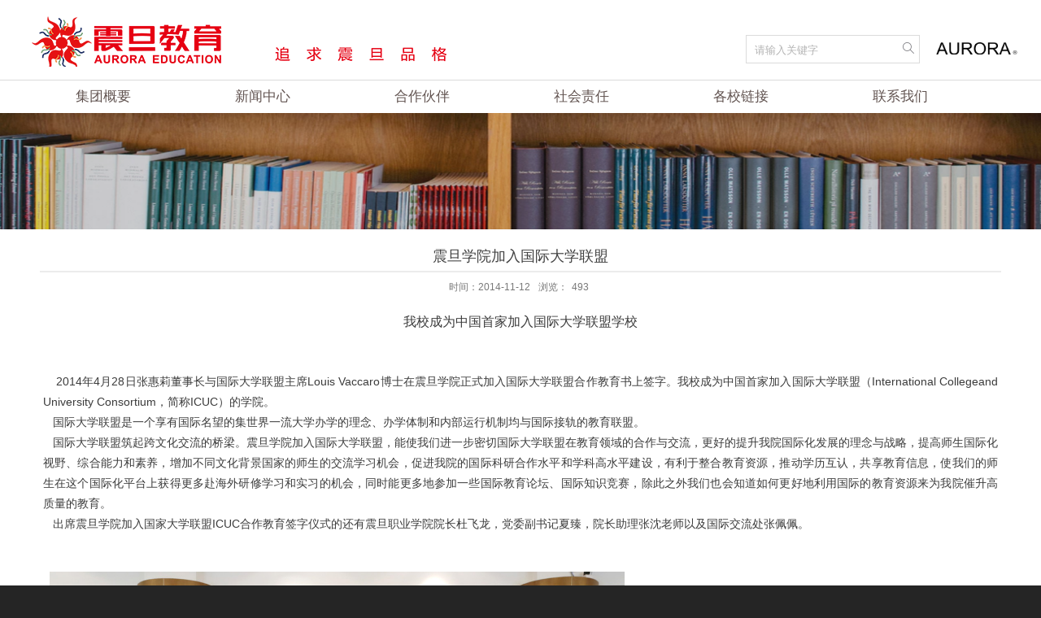

--- FILE ---
content_type: text/html
request_url: https://www.aurora-edu.cn/2014/1112/c667a7657/page.htm
body_size: 6461
content:
<!DOCTYPE html>
<html>
<head>
<meta name="viewport" content="width=device-width,user-scalable=0,initial-scale=1.0, minimum-scale=1.0, maximum-scale=1.0"/>
<meta charset="utf-8">
<meta http-equiv="X-UA-Compatible" content="IE=edge,chrome=1">
<title>震旦学院加入国际大学联盟</title>
<meta name="description" content="我校成为中国首家加入国际大学联盟学校2014年4月28日张惠莉董事长与国际大学联盟主席LouisVaccaro博士在震旦学院正式加入国际大学联盟合作教育书上签字。我校成为中国首家加入国际大学联盟（InternationalCollegeandUniversityConsortium，简称ICUC）的学院。国际大学联盟是一个享有国际名望的集世界一流大学办学的理念、办学体制和内部运行机制均与国际接轨的教育联盟。国际大学联盟筑起跨文化交流的桥梁。震旦学院加入国际大学联盟，能使我们进一步密切国际大学联盟在教育领域的合作与交流，更好的提升我院国际化发展的理念与战略，提高师生国际化视野、综合能力和素养，增加不同文化背景国家的师生的交流学习机会，促进我院的国际科研合作水平和学科高水平建设，有利于整合教育资源，推动学历互认，共享教育信息，使我们的师生在这个国际化平台上获得更多赴海外研修学习和实习的机会，同时能更多地参加一些国际教育论坛、国际知识竞赛，除此之外我们也会知道如何更好地利用国际的教育资源来为我院催升高质量的教育。出席震旦学院加入国家大学联盟ICUC合作教育签字仪式的还有震旦职业学院院长杜飞龙" />

<link type="text/css" href="/_css/_system/system.css" rel="stylesheet"/>
<link type="text/css" href="/_upload/site/1/style/1/1.css" rel="stylesheet"/>
<link type="text/css" href="/_upload/site/00/05/5/style/14/14.css" rel="stylesheet"/>
       <LINK href="/_css/tpl2/system.css" type="text/css" rel="stylesheet"> 
<link type="text/css" href="/_js/_portletPlugs/sudyNavi/css/sudyNav.css" rel="stylesheet" />
<link type="text/css" href="/_js/_portletPlugs/datepicker/css/datepicker.css" rel="stylesheet" />
<link type="text/css" href="/_js/_portletPlugs/simpleNews/css/simplenews.css" rel="stylesheet" />
       <LINK href="/_css/tpl2/default/default.css" type="text/css" rel="stylesheet"> 

<script language="javascript" src="/_js/jquery.min.js" sudy-wp-context="" sudy-wp-siteId="5"></script>
<script language="javascript" src="/_js/jquery.sudy.wp.visitcount.js"></script>
<script type="text/javascript" src="/_js/_portletPlugs/sudyNavi/jquery.sudyNav.js"></script>
<script type="text/javascript" src="/_js/_portletPlugs/datepicker/js/jquery.datepicker.js"></script>
<script type="text/javascript" src="/_js/_portletPlugs/datepicker/js/datepicker_lang_HK.js"></script>
<link href="/_upload/tpl/00/34/52/template52/css/base.css" rel="stylesheet">
<link href="/_upload/tpl/00/34/52/template52/css/media.css" rel="stylesheet">
<script type="text/javascript" src="/_upload/tpl/00/34/52/template52/extends/extends.js"></script>
<!--[if lt IE 9]>
	<script src="/_upload/tpl/00/34/52/template52/extends/libs/html5.js"></script>
	<link href="/_upload/tpl/00/34/52/template52/css/ie.css" rel="stylesheet">
<![endif]-->

<!--[if lt IE 7]>
	<script src="/_upload/tpl/00/34/52/template52/extends/libs/pngfix.js"></script>
	<script type="text/javascript">
		DD_belatedPNG.fix('.site-logo,.search-submit')
	</script>
<![endif]-->
</head>
<body class="wp-info-page">
<!--头部开始-->
    <header class="wp-wrapper wp-header">
    	<div class="wp-inner clearfix">
    		<!--logo开始-->
    		<div class="wp-panel logo-panel panel-1" frag="面板1">
    			<a class="navi-aside-toggle"></a>
	    		<div class="wp-window logo-window window-1" frag="窗口1" portletmode="simpleSiteAttri">
	    			<a class="site-url" href="/main.htm"><img class="site-logo" src="/_upload/site/00/05/5/logo.png"></a>
	    		</div>
    		</div>
    		<!--//logo结束-->
			
			<!--语言切换开始-->
			<div class="wp-panel lang-panel panel-2" frag="面板2">
				<div class="wp-window lang-window window-2" frag="窗口2">
					
				</div>
			</div>
			<!--//语言切换结束-->
<div class="wp-panel zd_logo">
                    <img src="/_upload/tpl/00/34/52/template52/images/zd_logo.png">
                 </div>
			<!--搜索开始-->
			<div class="wp-panel search-panel panel-3" frag="面板3">
				<div class="wp-window search-window window-3" frag="窗口3" portletmode="search">
					<form method="POST" action="/_web/_search/api/search/new.rst?locale=zh_CN&request_locale=zh_CN&_p=YXM9NSZ0PTUyJmQ9MTgxJnA9MyZmPTI2JmE9MCZtPVNOJnxibm5Db2x1bW5WaXJ0dWFsTmFtZT0yNiY_" target="_blank" onsubmit="if ($('#keyword').val() === '请输入关键字') { $('#keyword').val(''); }">
    <div class="wp_search">
        <table>
            <tr>
                <td height="25px">
                    <input id="keyword" name="keyword" style="width: 150px" class="keyword" type="text" value="请输入关键字" onfocus="if (this.value === '请输入关键字') { this.value = ''; }"
                           onblur="if (this.value === '') { this.value = '请输入关键字'; }" />
                </td>
                <td>
                    <input name="btnsearch" class="search" type="submit" value=""/>
                </td>
            </tr>
        </table>
    </div>
</form>
				</div>
			</div>
			<!--//搜索结束-->

			<!--副导航开始-->

			<div class="wp-panel top-nav-panel panel-4" frag="面板4">
				<div class="wp-window top-nav-window window-4" frag="窗口4">
					
			            
			            <ul class="wp-menu clearfix" data-nav-aside='{"title":"角色","index":1}'>
			              
			                <li class="menu-item i1"><a class="menu-link" href="#" target="_self">English</a></li>
			              
			            </ul>
			            
		          	
				</div>
			</div>
			<!--//副导航结束-->

    	</div>
    </header>
<!--//头部结束-->

<!--导航开始-->
    <nav class="wp-wrapper wp-navi">
    	<div class="wp-inner">
    		<div class="wp-panel main-nav-panel panel-5" frag="面板5">
    			<div class="wp-window main-nav-window window-5" frag="窗口5">
    				
    				<div class="navi-slide-head">
		    			<h3 class="navi-slide-title">导航</h3>
		    			<a class="navi-slide-arrow"></a>
		    		</div>
    				
		            <ul class="wp-menu clearfix" data-nav-aside='{"title":"导航","index":0}'>
		            	
		              	<li class="menu-item i1"><a class="menu-link" href="/511/list.htm" target="_self">集团概要</a>
		              		
		              		<i class="menu-switch-arrow"></i>
		                  	<ul class="sub-menu clearfix">
		                  		
		                        <li class="sub-item i1-1"><a class="sub-link" href="/539/list.htm" target="_self">集团简介</a>
		                        	
		                        </li>
		                        
		                        <li class="sub-item i1-2"><a class="sub-link" href="/542/list.htm" target="_self">发展历程</a>
		                        	
		                        </li>
		                        
		                        <li class="sub-item i1-3"><a class="sub-link" href="/541/list.htm" target="_self">组织架构</a>
		                        	
		                        </li>
		                        
		                        <li class="sub-item i1-4"><a class="sub-link" href="/540/list.htm" target="_self">领导团队</a>
		                        	
		                        </li>
		                        
		                        <li class="sub-item i1-5"><a class="sub-link" href="/544/list.htm" target="_self">荣誉奖项</a>
		                        	
		                        </li>
		                        
		                  	</ul>
		                  	
		                </li>
		                
		              	<li class="menu-item i2"><a class="menu-link" href="/513/list.htm" target="_self">新闻中心</a>
		              		
		              		<i class="menu-switch-arrow"></i>
		                  	<ul class="sub-menu clearfix">
		                  		
		                        <li class="sub-item i2-1"><a class="sub-link" href="/664/list.htm" target="_self">新闻发布</a>
		                        	
		                        </li>
		                        
		                        <li class="sub-item i2-2"><a class="sub-link" href="/665/list.htm" target="_self">视频新闻</a>
		                        	
		                        </li>
		                        
		                  	</ul>
		                  	
		                </li>
		                
		              	<li class="menu-item i3"><a class="menu-link" href="/514/list.htm" target="_self">合作伙伴</a>
		              		
		              		<i class="menu-switch-arrow"></i>
		                  	<ul class="sub-menu clearfix">
		                  		
		                        <li class="sub-item i3-1"><a class="sub-link" href="/667/list.htm" target="_self">国际交流</a>
		                        	
		                        </li>
		                        
		                        <li class="sub-item i3-2"><a class="sub-link" href="/668/list.htm" target="_self">国内合作</a>
		                        	
		                        </li>
		                        
		                  	</ul>
		                  	
		                </li>
		                
		              	<li class="menu-item i4"><a class="menu-link" href="/543/list.htm" target="_self">社会责任</a>
		              		
		              		<i class="menu-switch-arrow"></i>
		                  	<ul class="sub-menu clearfix">
		                  		
		                        <li class="sub-item i4-1"><a class="sub-link" href="/zdjyfzjjh/list.htm" target="_self">震旦教育发展...</a>
		                        	
		                        </li>
		                        
		                  	</ul>
		                  	
		                </li>
		                
		              	<li class="menu-item i5"><a class="menu-link" href="/yxlj/list.htm" target="_self">各校链接</a>
		              		
		              		<i class="menu-switch-arrow"></i>
		                  	<ul class="sub-menu clearfix">
		                  		
		                        <li class="sub-item i5-1"><a class="sub-link" href="http://www.aurora-college.cn/" target="_self">震旦职业学院</a>
		                        	
		                        </li>
		                        
		                        <li class="sub-item i5-2"><a class="sub-link" href="https://www.aurora-vs.cn/" target="_self">震旦职业学院...</a>
		                        	
		                        </li>
		                        
		                        <li class="sub-item i5-3"><a class="sub-link" href="http://www.aurora-tc.cn/" target="_self">震旦进修学院</a>
		                        	
		                        </li>
		                        
		                        <li class="sub-item i5-4"><a class="sub-link" href="http://www.aurora-fls.cn/" target="_self">震旦外国语中...</a>
		                        	
		                        </li>
		                        
		                        <li class="sub-item i5-5"><a class="sub-link" href="https://www.aurora-vs.cn/" target="_self">震旦中等专业...</a>
		                        	
		                        </li>
		                        
		                        <li class="sub-item i5-6"><a class="sub-link" href="https://mp.weixin.qq.com/s/NjCLbuLCab3bstX9gX5w6Q" target="_self">震旦外国语幼...</a>
		                        	
		                        </li>
		                        
		                        <li class="sub-item i5-7"><a class="sub-link" href="http://www.aurora-fflk.cn/" target="_self">奉贤震旦外国...</a>
		                        	
		                        </li>
		                        
		                        <li class="sub-item i5-8"><a class="sub-link" href="https://www.stdulwich.com/" target="_self">加拿大圣德威...</a>
		                        	
		                        </li>
		                        
		                        <li class="sub-item i5-9"><a class="sub-link" href="https://www.zdgzedu.com/" target="_self">上海开放大学...</a>
		                        	
		                        </li>
		                        
		                        <li class="sub-item i5-10"><a class="sub-link" href="http://www.jsamk.cn/" target="_self">金山区震旦枫...</a>
		                        	
		                        </li>
		                        
		                        <li class="sub-item i5-11"><a class="sub-link" href="https://www.aurora-edu.cn/zdjyfzjjh/list.htm" target="_self">震旦教育发展...</a>
		                        	
		                        </li>
		                        
		                  	</ul>
		                  	
		                </li>
		                
		              	<li class="menu-item i6"><a class="menu-link" href="/gzwm/list.htm" target="_self">联系我们</a>
		              		
		              		<i class="menu-switch-arrow"></i>
		                  	<ul class="sub-menu clearfix">
		                  		
		                        <li class="sub-item i6-1"><a class="sub-link" href="/zsxx/list.htm" target="_self">招生信息</a>
		                        	
		                        </li>
		                        
		                        <li class="sub-item i6-2"><a class="sub-link" href="/zpxx/list.htm" target="_self">招聘信息</a>
		                        	
		                        </li>
		                        
		                  	</ul>
		                  	
		                </li>
		                
		            </ul>
		            
	          		
	          	</div>
	        </div>
    	</div>
    </nav>

    <!--aside导航-->
    <div class="wp-navi-aside" id="wp-navi-aside">
    	<div class="aside-inner">
    		<div class="navi-aside-wrap"></div>
    	</div>
    	<div class="navi-aside-mask"></div>
    </div>
<!--//导航结束-->
<!--栏目图片开始-->
<div class="wp-wrapper wp-banner" frag="面板10">
  <div class="wp-inner2" id="ban" frag="窗口10" portletmode="simpleColumnAttri">
    
      <div class="banner"><img src="/_upload/tpl/00/34/52/template52/images/list1.png"></div>
      <p class="column-name">国际交流</p>
    
  </div>
</div>
<!--//栏目图片结束-->
<!--主体开始-->
    <div class="wp-wrapper wp-container">
    	<div class="wp-inner clearfix">
    		<div class="info-box" frag="面板6">
			    <div class="article" frag="窗口6" portletmode="simpleArticleAttri">
			        
			        	<h1 class="arti-title">震旦学院加入国际大学联盟</h1>
			        	<p class="arti-metas"><span class="arti-update">时间：2014-11-12</span><span class="arti-views">浏览：<span class="WP_VisitCount" url="/_visitcountdisplay?siteId=5&type=3&articleId=7657">493</span></span><a class="read-options" id="read-options" href="javascript:void(0)">设置</a></p>
			        	<div class="read-setting" id="read-setting">
			        		<p class="setting-item setting-font">
			        			<a class="larger-font" id="larger-font" href="javascript:void(0)">A+</a>
			        			<a class="smaller-font" id="smaller-font" href="javascript:void(0)">A-</a>
			        		</p>
			        		<p class="setting-item setting-model">
			        			<a class="read-model" id="read-model" href="javascript:void(0)">夜晚模式</a>
			        		</p>
			        	</div>
			        	<div class="entry">
			            	<article class="read"><div class='wp_articlecontent'><p><span style="font-family:宋体;font-size:14px"><p style="text-align:center;"><span style="font-size:16px;font-family:arial">我校成为中国首家加入国际大学联盟学校</span></p><p>&nbsp;</p><p><span style="font-size:14px;font-family:arial">&nbsp;&nbsp;&nbsp; 2014年4月28日张惠莉董事长与国际大学联盟主席Louis Vaccaro博士在震旦学院正式加入国际大学联盟合作教育书上签字。我校成为中国首家加入国际大学联盟（International Collegeand University Consortium，简称ICUC）的学院。</span><span style="font-size:14px;font-family:arial"><br style="font-family:" />&nbsp;&nbsp;&nbsp;国际大学联盟是一个享有国际名望的集世界一流大学办学的理念、办学体制和内部运行机制均与国际接轨的教育联盟。</span><span style="font-size:14px;font-family:arial"><br style="font-family:" />&nbsp;&nbsp;&nbsp;国际大学联盟筑起跨文化交流的桥梁。震旦学院加入国际大学联盟，能使我们进一步密切国际大学联盟在教育领域的合作与交流，更好的提升我院国际化发展的理念与战略，提高师生国际化视野、综合能力和素养，增加不同文化背景国家的师生的交流学习机会，促进我院的国际科研合作水平和学科高水平建设，有利于整合教育资源，推动学历互认，共享教育信息，使我们的师生在这个国际化平台上获得更多赴海外研修学习和实习的机会，同时能更多地参加一些国际教育论坛、国际知识竞赛，除此之外我们也会知道如何更好地利用国际的教育资源来为我院催升高质量的教育。</span><span style="font-size:14px;font-family:arial"><br style="font-family:" />&nbsp;&nbsp;&nbsp;出席震旦学院加入国家大学联盟ICUC合作教育签字仪式的还有震旦职业学院院长杜飞龙，党委副书记夏臻，院长助理张沈老师以及国际交流处张佩佩。</span></p><p><span style="font-size:14px;font-family:arial">&nbsp;</span><span style="font-size:14px;font-family:arial">&nbsp;&nbsp;&nbsp;</span>&nbsp;&nbsp;</p><p>&nbsp; <a href="/_upload/article/images/3b/47/980fe9304e2096f6d00600736395/e5d816cb-4a67-4061-abd4-b8222b70b307.jpg" target="_blank"><img style="height:461px;width:707px" src="/_upload/article/images/3b/47/980fe9304e2096f6d00600736395/e5d816cb-4a67-4061-abd4-b8222b70b307.jpg" width="1415" height="846" /></a></p><p style="text-align:right;">&nbsp;</p><p style="text-align:right;"><span style="font-size:14px;font-family:arial">&nbsp;(本文作者 震旦职业学院国际交流处 张佩佩)<br style="font-family:" /></span></p></span></p></div></article>
			        	</div>
			        	<div id="bdshare">
			        	<div class="bdsharebuttonbox"><a href="javascript:void(0)" onClick="return false;" data-cmd="more" target="_blank;"></a><a href="javascript:void(0)" class="bds_qzone" data-cmd="qzone" title="分享到QQ空间"></a><a href="javascript:void(0)" class="bds_tsina" data-cmd="tsina" title="分享到新浪微博"></a><a href="javascript:void(0)" class="bds_tqq" data-cmd="tqq" title="分享到腾讯微博"></a><a href="javascript:void(0)" class="bds_renren" data-cmd="renren" title="分享到人人网"></a><a href="javascript:void(0)" class="bds_weixin" data-cmd="weixin" title="分享到微信"></a></div>
<script>window._bd_share_config={"common":{"bdSnsKey":{},"bdText":"","bdMini":"2","bdMiniList":false,"bdPic":"","bdStyle":"2","bdSize":"24"},"share":{},"selectShare":{"bdContainerClass":null,"bdSelectMiniList":["qzone","tsina","tqq","renren","weixin"]}};with(document)0[(getElementsByTagName('head')[0]||body).appendChild(createElement('script')).src='http://bdimg.share.baidu.com/static/api/js/share.js?v=89860593.js?cdnversion='+~(-new Date()/36e5)];</script>
						</div>
			        
			    </div>
		    </div>
    	</div>
    </div>

    <div class="wp-wrapper wp-container" id="container7">
    	<div class="wp-inner clearfix">
    		   <div class="xwnr2">
        <div frag="面板66">
          <div frag="窗口66">
            <div id="wp_nav_w66"> 

 
<ul class="wp_nav" data-nav-config="{drop_v: 'down', drop_w: 'right', dir: 'y', opacity_main: '-1', opacity_sub: '-1', dWidth: '0'}">
      
     <li class="nav-item i1 "> 
         <a href="http://www.aurora-college.cn/" title="震旦职业学院" target="_self"><span class="item-name">震旦职业学院</span></a><i class="mark"></i> 
          
     </li> 
      
     <li class="nav-item i2 "> 
         <a href="http://www.aurora-tc.cn/" title="震旦进修学院" target="_self"><span class="item-name">震旦进修学院</span></a><i class="mark"></i> 
          
     </li> 
      
     <li class="nav-item i3 "> 
         <a href="https://www.aurora-vs.cn/" title="震旦职业学院五年一贯制" target="_self"><span class="item-name">震旦职业学院五年一贯制</span></a><i class="mark"></i> 
          
     </li> 
      
     <li class="nav-item i4 "> 
         <a href="https://www.aurora-vs.cn/" title="震旦中等专业学校" target="_self"><span class="item-name">震旦中等专业学校</span></a><i class="mark"></i> 
          
     </li> 
      
     <li class="nav-item i5 "> 
         <a href="http://www.aurora-fls.cn/" title="震旦外国语中学" target="_self"><span class="item-name">震旦外国语中学</span></a><i class="mark"></i> 
          
     </li> 
      
     <li class="nav-item i6 "> 
         <a href="https://www.zdgzedu.com/" title="上海开放大学附属高级中学震职院分校" target="_self"><span class="item-name">上海开放大学附属高级中学震职院分校</span></a><i class="mark"></i> 
          
     </li> 
      
     <li class="nav-item i7 "> 
         <a href="https://mp.weixin.qq.com/s/NjCLbuLCab3bstX9gX5w6Q" title="震旦外国语幼儿园" target="_self"><span class="item-name">震旦外国语幼儿园</span></a><i class="mark"></i> 
          
     </li> 
      
     <li class="nav-item i8 "> 
         <a href="https://www.stdulwich.com/" title="加拿大圣德威治幼儿园" target="_self"><span class="item-name">加拿大圣德威治幼儿园</span></a><i class="mark"></i> 
          
     </li> 
      
     <li class="nav-item i9 "> 
         <a href="https://www.aurora-edu.cn/zdjyfzjjh/list.htm" title="震旦教育发展基金会" target="_self"><span class="item-name">震旦教育发展基金会</span></a><i class="mark"></i> 
          
     </li> 
      
</ul> 
 
 
 </div>
          </div>
        </div>
      </div>
      <div class="xwnr3">
        <div frag="面板75">
          <div frag="窗口75">
              <div class="articlecontent " >
    
        
            
                <p style="font-size:20px;float:left;"><img data-layer="photo" src="/_upload/article/images/07/56/416d8abf4805a8f7757e2261a417/05ee309e-2f3a-4627-9eae-07d08febb700.jpg" sudyfile-attr="{'title':'1.png'}" original_name="9.震旦教育集团.jpg" original_src="/_upload/article/images/07/56/416d8abf4805a8f7757e2261a417/05ee309e-2f3a-4627-9eae-07d08febb700_d.jpg" /></p><div class="dbzt" style="margin:0px;padding:0px 0px 15px;border:0px;list-style:none;color:#ffffff;font-size:22px;font-family:微软雅黑;"><br /></div><p style="font-size:20px;float:left;"><br /></p>
            
        
    
</div>
            </div>
        </div>
      </div>
    		
      <div class="bq">
          <div class="dbzt"><div class="bqxx">版权信息</div><div class="wp-panel zd_logo">
                    <img src="/_upload/tpl/00/34/52/template52/images/zd_logo2.png">
                 </div></div>
          <p style="color:#ffffff; font-size:14px;font-family:微软雅黑;"><span class="bqzt">上海震旦教育集团 备案号:<a style="font-family:inherit;color:#BBB;font-size:14px;" target="_blank" href="http://beian.miit.gov.cn/">沪ICP备12028073号-2</a></span><br/>
            <span class="bqzt">地址:上海市黄浦区鲁班路369号 (No. 369,</span><br/>
            <span class="bqzt">Luban Road,Huangpu District,shanghai)</span> </p>
        </div>
    	</div>
    </div>
    <div class="wp-wrapper wp-container" id="container8">
    	<div class="wp-inner clearfix">
    		   
      <div class="qiehuan">
        <div class="szdw">师资队伍</div>
        <div class="sudy-tab">
          <ul class="tab-list">
            <li class="">
              <div id="ylgl">
                <div frag="面板17">
                  <div frag="窗口17">
                    
                  </div>
                </div>
              </div>
            </li>
            <li class="">
              <div id="ylgl">
                <div frag="面板18">
                  
                </div>
              </div>
            </li>
            <li class="">
              <div id="ylgl">
                <div frag="面板19">
                  
                </div>
              </div>
            </li>
          </ul>
          <div frag="面板20">
            
          </div>
        </div>
      </div>
    		
      
    	</div>
    </div>
    
    
    <div class="wp-wrapper wp-container">
    	<div class="wp-inner clearfix">
    		
    		
    	</div>
    </div>
<!--//主体结束-->

<!--底部开始-->
    <footer class="wp-wrapper wp-footer">
    	<div class="wp-inner clearfix"  >
    		<div class="foot_bottom">
            <div class="wz">
        <div class="zp">
          <div class="dbzt">人才招聘</div>
          <div frag="面板88">
            <div frag="窗口88">
              <div id="wp_nav_w88"> 

 
<ul class="wp_nav" data-nav-config="{vertical: {active: '1', col: '1' }, drop_v: 'down', drop_w: 'right', dir: 'y', opacity_main: '-1', opacity_sub: '-1', dWidth: '0'}">
      
     <li class="nav-item i1 "> 
         <a href="/527/list.htm" title="招聘计划" target="_self"><span class="item-name">招聘计划</span></a><i class="mark"></i> 
          
     </li> 
      
     <li class="nav-item i2 "> 
         <a href="/528/list.htm" title="招聘信息" target="_self"><span class="item-name">招聘信息</span></a><i class="mark"></i> 
          
     </li> 
      
     <li class="nav-item i3 "> 
         <a href="/529/list.htm" title="我要应聘" target="_self"><span class="item-name">我要应聘</span></a><i class="mark"></i> 
          
     </li> 
      
</ul> 
 
 
 </div>
            </div>
          </div>
        </div>
        <div class="yq">
          <div class="dbzt">友情链接</div>
          <div frag="面板89">
            <div frag="窗口89">
              <div id="wp_nav_w89"> 

 
<ul class="wp_nav" data-nav-config="{vertical: {active: '1', col: '1' }, drop_v: 'down', drop_w: 'right', dir: 'y', opacity_main: '-1', opacity_sub: '-1', dWidth: '0'}">
      
     <li class="nav-item i1 "> 
         <a href="/530/list.htm" title="集团院校" target="_self"><span class="item-name">集团院校</span></a><i class="mark"></i> 
          
     </li> 
      
     <li class="nav-item i2 "> 
         <a href="/531/list.htm" title="招生简章" target="_self"><span class="item-name">招生简章</span></a><i class="mark"></i> 
          
     </li> 
      
     <li class="nav-item i3 "> 
         <a href="/532/list.htm" title="校园环境" target="_self"><span class="item-name">校园环境</span></a><i class="mark"></i> 
          
     </li> 
      
</ul> 
 
 
 </div>
            </div>
          </div>
        </div>
        </div>
        <div class="lg">
        <img src="/_upload/tpl/00/34/52/template52/images/main-m_10.png">
        </div>
        <div class="bq">
         <div class="dbzt"><div class="bqxx">版权信息</div><div class="wp-panel zd_logo">
                    <img src="/_upload/tpl/00/34/52/template52/images/zd_logo2.png">
                 </div></div>
          <p style="color:#ffffff; font-size:14px;font-family:微软雅黑;"><span class="bqzt">上海震旦教育集团备案号:沪ICP备2021035183号-9</span><br/>
            <span class="bqzt">地址:上海市黄浦区鲁班路369号 (No. 369,</span><br/>
            <span class="bqzt">Luban Road,Huangpu District,shanghai)</span> </p>
        </div>
      </div>
    	</div>
    </footer>
<!--//底部结束-->

<!--读图模式开始-->
<div id="wp-view-page" class="view-image">
	<div id="view-head"><a id="back-read-page" href="javascript:;"><span>返回</span></a><a target="_blank" id="view-original-image"><span>原图</span></a></div>
	<div id="view-body">
		<ul id="view-image-items">
		</ul>
	</div>
	<div id="view-foot"><div id="view-index"><span id="view-current"></span>/<span id="view-total"></span></div><p id="view-title"></p></div>
</div>
<!--//读图模式结束-->

</body>
<script type="text/javascript" src="/_upload/tpl/00/34/52/template52/js/app.js"></script>
<script type="text/javascript">
$(function(){
	// 初始化SDAPP
	new SDAPP({
		"menu":{
			type:"aside"
		},
		"view":{
			target:".read img",
			minSize:40
		}
	});
});
</script>


</html>
 <img src="/_visitcount?siteId=5&type=3&articleId=7657" style="display:none" width="0" height="0"/>

--- FILE ---
content_type: text/html;charset=UTF-8
request_url: https://www.aurora-edu.cn/_visitcountdisplay?siteId=5&type=3&articleId=7657
body_size: 21
content:
493


--- FILE ---
content_type: text/css
request_url: https://www.aurora-edu.cn/_css/tpl2/system.css
body_size: 164
content:
/* common css */
body, ul, ol, li, h1, h2, h3, h4, h5, h6, td, th, form, fieldset, img, dl, dt, dd {margin: 0; padding: 0;}
li, ol {list-style:none;}
img {border:0} 

--- FILE ---
content_type: text/css
request_url: https://www.aurora-edu.cn/_upload/tpl/00/34/52/template52/css/base.css
body_size: 6335
content:
@charset "UTF-8";
/* Base Reset */
* {margin: 0;padding: 0;}
html {-webkit-text-size-adjust: 100%;-ms-text-size-adjust: 100%;overflow-y: scroll; -webkit-font-smoothing: antialiased; -moz-osx-font-smoothing: grayscale;}
:focus { outline:0;}
img { border:0;}
a img { vertical-align: middle;}
body {line-height: 1;}
ol, ul {list-style: none;}
blockquote, q {	quotes: none;}
blockquote:before, blockquote:after,q:before, q:after {	content: '';	content: none;}
table {	border-collapse: collapse;	border-spacing: 0;}
.clear { width:100%; height:0; line-height:0; font-size:0; overflow:hidden; clear:both; display:block; _display:inline;}
.none { display:none;}
.hidden { visibility:hidden;}
.clearfix:after{clear: both;content: ".";display: block;height: 0;visibility: hidden;}
.clearfix{display: block; *zoom:1;}

body, p {
    font: 12px/1 "Microsoft YaHei", "\u5b8b\u4f53", Tahoma, Geneva, sans-serif;
    color: #3c3c3c;
}
body {background-color: #252525;}
a{ text-decoration: none; color: #333;}
a:hover{ text-decoration: none; color: #EC3C1B; }
.wp-wrapper { width: 100%; background-color: #fff;}
.wp-wrapper .wp-inner { width:auto; max-width: 1222px; margin:0 auto;}

/**头部**/
.wp-header { background-color: #fff; padding: 10px 0px 0px 0px;}
 /**
  * [站点LOGO]
  */
.logo-panel { float: left;}
.logo-window { padding: 2% 0; margin-left:10px;}
.logo-window img { vertical-align: middle;}

.wp-head-tools { float: right;}
/**
 * [语言选择]
 */
.lang-panel { float: right; margin-right: 10px;}
.lang-window { padding: 6% 0; }
.lang-window .wp-menu .menu-item { float: left;}
.lang-window .wp-menu .menu-item a.menu-link { display: inline-block; margin:0 3px; height: 20px; line-height: 20px; font-size: 14px; color: #EBB428;}
.lang-window .wp-menu .menu-item a.menu-link:hover { text-decoration: underline; color: #FFC661;}
/**
 * [搜索]
 */
.search-panel {
    float: right;
    width: 214px;;
    margin: 33px 10px 0px 0px;
    margin-bottom: 12px;
}
.search-window {
    border: 1px solid #dbdbdb;
    background-color: #fff;
    overflow: hidden;
}
.wp-search {  position: relative;}
.wp-search form { display: block;}
.wp-search .search-input { margin-left:10px; margin-right: 40px; }
.wp-search .search-input input.search-title { width: 100%; height: 20px; line-height: 20px; border:0; outline: 0; background: none; color: #fff; font-size: 16px; padding: 7px 0;}
.wp-search .search-btn { width: 40px; height: 34px; position: absolute; right: 0; top:50%; margin-top: -17px;}
.wp-search .search-btn input.search-submit { width: 100%; height: 34px; border:0; outline: 0; background: url(img/search.png) no-repeat center; cursor: pointer;}
/**
 * [顶部副导航]
 */
.top-nav-panel {
    margin-top: 40px;
    float: right;
    margin-bottom: 12px;
    margin-right: 6px;
}
.top-nav-panel .wp-menu .menu-item { float: left; display: inline-block;}
.top-nav-panel .wp-menu .menu-item a.menu-link { display: inline-block; margin: 0 6px; height: 36px; line-height: 36px; color: #fff; font-size: 16px;}
.top-nav-panel .wp-menu .menu-item a.menu-link:hover{ text-decoration: underline; color: #d5d5d5;}

/**主导航**/
.wp-navi {
    background-color: #fff;
    border-top: 1px solid #dbdbdb;
}
.main-nav-panel {}
.menu-switch-arrow { display: none;}
.main-nav-panel .wp-menu { margin:0 auto; }
.main-nav-panel .wp-menu .menu-item { display: inline-block; float: left; position: relative; z-index: 100; }
.main-nav-panel .wp-menu .menu-item a.menu-link { display: inline-block; padding:0 64px; height: 40px; line-height: 40px; color: #625451; font-size: 17px; }
.main-nav-panel .wp-menu .menu-item a.menu-link:hover { text-decoration: none; color: #625451; background-color: #fff;}
.main-nav-panel .sub-menu {width: 100%;background-color: #fff; display: none; position: absolute; left: 0; top: 40px; z-index: 100;}
.main-nav-panel .sub-menu .sub-item { position: relative; white-space: nowrap; vertical-align: top; _zoom:1;}
.main-nav-panel .sub-menu .sub-item a { text-align: center;display: block; color: #272727; height: 26px; line-height: 26px; padding:0 10px; display: block;text-decoration: none; }
.main-nav-panel .sub-menu .sub-item a:hover {
    background: #a4b7d2;
    color: #fff;
    display: block;
}
.main-nav-panel .sub-menu .sub-menu { left: 100%; top: 0; z-index: 200; background-color: #fff; border-left: 1px solid #ddd;}
/**slide导航**/
.wp-navi .navi-slide-head { display: none; padding:0 10px; height: 40px;}
.wp-navi .navi-slide-head .navi-slide-title { display: inline-block; float: left; font-weight: normal; color: #212121; font-size: 18px; line-height: 40px;}
.wp-navi .navi-slide-head .navi-slide-arrow { display: block; width: 34px; height: 40px; float: right; background: url(img/menu-icon-arrow.png) no-repeat 50%;}

/**aside导航**/
.navi-aside-page {position: fixed;}
.navi-aside-toggle { display: block; width:34px; height: 34px; background: url(img/menu-icon-arrow-white.png) no-repeat 50%; cursor: pointer; position: absolute; left: 0; top:50%; margin-top: -17px; display: none;}
.wp-navi-aside { display: none; position: fixed; left: 0; top:0; bottom: 0; right: 0; z-index: 1000; }
.wp-navi-aside .navi-aside-mask { width: 100%; height: 100%; background: rgba(0,0,0,.1); }
.wp-navi-aside-active { display: block;}
.wp-navi-aside .aside-inner {position: fixed;top: 0;bottom: 0;left: -216px;z-index: 1002;width: 216px;max-width: 100%;background: #252525; overflow-y: auto;-webkit-overflow-scrolling: touch; }
.wp-navi-aside .aside-inner:after {content: "";display: block;position: absolute;top: 0;bottom: 0;right: 0;width: 1px;background: rgba(0,0,0,.6);box-shadow: 0 0 5px 2px rgba(0,0,0,.6);}
.wp-navi-aside .navi-aside-head { margin-top: 0;border-top: 1px solid rgba(0,0,0,.3);background: #333;box-shadow: inset 0 1px 0 rgba(255,255,255,.05);text-shadow: 0 1px 0 rgba(0,0,0,.5);}
.wp-navi-aside .navi-aside-head .navi-aside-title { padding:7px 10px; font-weight: normal; color: #777; font-size: 14px;}
.wp-navi-aside .navi-aside-wrap { color: #aaa;border-bottom: 1px solid rgba(0,0,0,.3);box-shadow: 0 1px 0 rgba(255,255,255,.05);}
.wp-navi-aside .navi-aside-wrap li { position: relative;}
.wp-navi-aside .navi-aside-wrap li .menu-switch-arrow { display:block; cursor: pointer; width:50px; height: 35px; position: absolute; right: 0; top:0px; color: #f6f6f6; font-size: 14px; background: url(img/menu-switch-arrow.png) no-repeat 30px -25px;}
.wp-navi-aside .navi-aside-wrap li .menu-open-arrow { background-position: 20px 12px;}
.wp-navi-aside .navi-aside-wrap li a { display: block; text-decoration: none; color: #c7c7c7; font-size: 14px; line-height: 20px; padding: 8px 30px 8px 15px;border-top: 1px solid rgba(0,0,0,.3);box-shadow: inset 0 1px 0 rgba(255,255,255,.05);text-shadow: 0 1px 0 rgba(0,0,0,.5);}
.wp-navi-aside .navi-aside-wrap li a:hover,.wp-navi-aside .navi-aside-wrap li a:focus { background-color: #404040; color: #fff; outline: 0;}
.wp-navi-aside .navi-aside-wrap li .sub-menu { display: none; background-color: #2e2e2e;}
.wp-navi-aside .navi-aside-wrap li .sub-menu li a { padding-left: 20px; }
.wp-navi-aside .navi-aside-wrap li .sub-menu .sub-menu { background-color: #333}
.wp-navi-aside .navi-aside-wrap li .sub-menu .sub-menu li a { padding-left: 30px;}
.wp-navi-aside .navi-aside-wrap li .sub-menu .sub-menu .sub-menu { background-color: #343434;}
.wp-navi-aside .navi-aside-wrap li .sub-menu .sub-menu .sub-menu li a { padding-left: 40px;}
.wp-navi-aside .navi-aside-wrap li .sub-menu .sub-menu .sub-menu .sub-menu { background-color: #373737;}
.wp-navi-aside .navi-aside-wrap li .sub-menu .sub-menu .sub-menu .sub-menu li a { padding-left: 50px;}
/**焦点图片**/
.wp-focus { background-color: #fff;}
.fcous-panel { width: 100%;}
.fcous-panel .focus-window { width: 100%; overflow: hidden;}

/**
 * 主体
 */
.wp-container { }

.wp-main-page .content { width:70%; float: left;}
.wp-main-page .content .cbox-left { width:48.5%; float: left;}
.wp-main-page .content .cbox-right { width: 48.5%; float: right;}
.wp-main-page .sidebar { width:28%; float: right;}
.wp-main-page .sidebar .sbox { }

.wp-post {margin-bottom: 10px;}
.wp-post .post-head { height: 33px; border-bottom: 1px solid #ddd; margin-bottom: 7px;}
.wp-post .post-head .head-bar { position: relative;}
.wp-post .post-head .post-title { display: inline-block; height: 32px; line-height: 32px; font-size: 16px; font-weight: normal;}
.wp-post .post-head .post-more { height: 20px; line-height: 20px; position: absolute; right: 0; top: 50%; margin-top: -10px;}
.wp-post .post-head .post-more a { color: #424242; text-decoration: none;}
.wp-post .post-body {}
.post-news .news-item { height: 24px; line-height: 24px; vertical-align: top; overflow: hidden; position: relative;}
.post-news .news-item .meta-title { display: block; margin-right: 76px; overflow: hidden;}
.post-news .news-item .meta-time { display: block; text-align: right; width: 80px; height: 20px; line-height: 20px; position: absolute; right: 0; top:50%; margin-top: -10px; color: #999; }

/**列表页**/
	.wp-banner { background-color: #ececec;}
	.wp-banner .wp-inner { position: relative;}
	.wp-banner .column-name { display: none; height: 24px; line-height: 24px; font-size: 20px; color: #fff;text-shadow:2px 2px 2px #000000; overflow: hidden; position: absolute; left: 6px; right: 6px; top :50%; margin-top: -12px;}
	/**列表页banner图**/
	.banner img { width: 100%; vertical-align: top; }
	
.wp-column-menu { width: 220px; background-color: #f5f5f5; position: relative; float: left; margin-right: -220px;}
.wp-column-news { float: right; width: 100%;}
.wp-column-news .column-news-box { margin-left: 240px; margin-right: 15px;}

/**栏目列表**/
.column-head { background: #363636; line-height: 24px; }   /**位置栏目背景**/
.column-head .column-anchor {padding: 10px;}
.column-head .column-anchor .column-switch { display: block; width: 30px; height: 24px; float: right; display: none; background: url(img/menu-dot.png) no-repeat center;}
.column-head .column-anchor h3.anchor-title { display: inline-block; float: left; font-size:18px; font-weight:normal; color:#7E7E7E; }		/**位置栏目字体**/

.column-list-wrap li { width: 100%; vertical-align: bottom;}
.column-list-wrap li a { display: block; width: 100%; border-bottom: 1px solid #b3b3b3; font-size: 16px; color: #383838; background:#eee url(img/li.png) no-repeat 10px 19px;}
.column-list-wrap li a:hover { color: #e5e5e5; text-decoration: none; background-color: #646464;}
.column-list-wrap li.selected a.selected { color: #fff; background-color: #636363}
.column-list-wrap li a span { display: block; padding: 10px; padding-left: 20px; line-height: 22px; }
.column-list-wrap .sub-list li a {  background-position: 18px 11px; font-size: 14px; background-color: #F1F1F1;}
.column-list-wrap .sub-list li a:hover { background-color: #D6D6D6; color: #121212; }
.column-list-wrap .sub-list li.selected a.selected { background-color: #666; color: #fff; background-position: 18px 11px;}
.column-list-wrap .sub-list li a span { padding: 4px 10px; padding-left: 28px; line-height: 18px; }
.column-list-wrap .sub-list .sub-list li a { font-size: 13px; background-position: 26px 10px; background-color: #f5f5f5;}
.column-list-wrap .sub-list .sub-list li.selected a.selected { background-position: 26px 10px;}
.column-list-wrap .sub-list .sub-list li a span { padding-left: 36px; line-height: 17px; }
.column-list-wrap .sub-list .sub-list .sub-list li a { background-position: 34px 13px;}
.column-list-wrap .sub-list .sub-list .sub-list li.selected a.selected { background-position: 34px 13px;}
.column-list-wrap .sub-list .sub-list .sub-list li a span { padding: 4px 10px; padding-left: 44px; }
.column-list-wrap .sub-list .sub-list .sub-list .sub-list li a span { padding: 4px 10px; padding-left: 52px;}

/**
 * 栏目新闻
 */
.list-head { padding: 10px 0; border-bottom: 2px solid #e5e5e5; }
.list-meta .column-title { float: left; display:inline-block; white-space:nowrap; line-height:24px; font-size: 18px; color: #333} /**当前位置**/
.list-meta .column-path { float: right; line-height: 24px; color: #454545;}
.list-meta .column-path a{ color: #454545;}
.list-meta .column-path a:hover{ color:#14427E;}
.column-news-con { padding:10px 0; }
.column-news-list .column-news-item {display: block; position: relative; border-bottom:1px dashed #b1b1b1; line-height: 1.4em; padding: 5px 0; padding-left: 10px; background: url(img/dot.png) no-repeat 2px 13px;}  /**栏目新闻列表**/
.column-news-list .column-news-item:hover { background-color: #F7F7F7; color: #000;}
.column-news-list .column-news-item .column-news-title { display: block; margin-right: 76px;}
.column-news-list .column-news-item .column-news-date { display: block; text-align: right; width: 80px; height: 20px; line-height: 20px; position: absolute; right: 0; top:5px; color: #999; }
.wp_entry {width:auto; margin:0 4px;}
.wp_entry,.wp_entry p { line-height:1.7; font-size:15px; text-align: justify; }
.wp_entry p { margin-bottom:11px;}
.column-news-list .wp_entry img {vertical-align: middle; max-width:100%; _width:expression(this.width > 800 ? "880px" : this.width); }   /**列表页文章图片大小限制**/

/**文章页**/
.info-box { margin:0 20px;}
.article {padding: 15px 0;}
.article h1.arti-title { line-height:26px; padding:5px; text-align:center; font-size:18px; font-weight: normal; color:#424242; border-bottom:2px solid #ECECEC} /**文章标题**/
.article .arti-metas { height: 16px; line-height: 16px; text-align:center; padding: 10px 0;}
.article .arti-metas span { display: inline-block; margin:0 5px; font-size:12px; color:#787878;} /**文章其他属性**/
.article .arti-metas .read-options { color: #444; text-decoration: none; float: right; display: inline-block; padding-left: 17px; background: url(img/options.png) no-repeat 0 50%; display: none;}
.article .entry { margin:0 4px; overflow:hidden;} /**文章内容**/
.article .entry,.article .entry p { line-height:1.7; font-size:15px; text-align: justify; }
.article .entry p { margin-bottom:11px;}
.article .entry .read img { vertical-align: middle; max-width:100%; _width:expression(this.width > 1100 ? "1100px" : this.width); background: url(img/loading.gif) no-repeat center; }   /**文章阅读部分图片大小限制**/

/**阅读设置**/
.night-model .wp-container{ background-color: #313131; color: #6f6f6f;}
.night-model .article .entry,.night-model .article .entry p { color: #6f6f6f;}
.night-model .read a { color: #6d6d6d;}
.night-model .read a:hover { color: #f5f5f5;}
.night-model  .article h1.arti-title { color: #e7e8e9}
.read-setting { margin-bottom: 10px; display: none; background-color: #fdfdfd; height: 38px; border-bottom: 1px solid #F1F1F1;}
.night-model .read-setting { background-color: #1d1d1d; border-color: #313131;}
.read-setting .setting-item { display: inline-block; width:49%; height: 38px; float: left;}
.read-setting .setting-item a { display: inline-block; color: #565656; font-size: 20px; float: left; width: 49%; height: 20px; line-height: 20px; text-align: center; margin-top: 9px; color:#565656;}
.read-setting .setting-item a:hover { color: #999;}
.read-setting .setting-item a.smaller-font { border-left: 1px solid #F1F1F1; font-size: 18px;}
.read-setting .setting-model {border-left: 1px solid #F1F1F1;text-align: center;}
.night-model .read-setting .setting-item a.smaller-font,.night-model .read-setting .setting-model { border-left-color:#313131;}
.read-setting .setting-model a.read-model { font-size: 18px;  background: url(img/moon.png) no-repeat 0 50%; float: none; width: auto; padding-left: 24px; margin: 9px auto;}
.night-model .read-setting .setting-model a.read-model { background-image: url(img/sun.png);}
.article .entry .set-fz12,.article .entry .set-fz12 p { font-size: 12px;}
.article .entry .set-fz14,.article .entry .set-fz14 p { font-size: 14px;}
.article .entry .set-fz16,.article .entry .set-fz16 p { font-size: 16px;}
.article .entry .set-fz18,.article .entry .set-fz18 p { font-size: 18px;}
.article .entry .set-fz20,.article .entry .set-fz20 p { font-size: 20px;}
.article .entry .set-fz22,.article .entry .set-fz22 p { font-size: 22px;}
/**文章分享（百度分享）**/
#bdshare { margin-top: 10px; }
/*读图模式*/
.view-box { display: block; color: #666; font-style: normal; margin-bottom: 10px;}
.view-box-inner { display: block; text-align: center; max-width: 400px; min-width: 30px; margin:0 auto; position: relative;}
.view-box-inner img { width: 100%; width: auto; display: block; margin:0 auto;}
.view-box-inner .open-view { display: block; width: 28px; height: 28px; position: absolute; right: 1px; bottom: 1px; z-index: 1;}
.view-box-inner .view-icon { display: block; width: 100%; height: 100%; background:url(img/view-image.png) no-repeat center; }
#wp-view-page { display: none; position: fixed; z-index: 10000000; width:100%; background-color: #1a1a1a; left: 0; top: 0; right:0; bottom:0; }
#view-head{ width: 100%; height: 42px; position: absolute; left: 0; top:0; z-index: 100;}
#back-read-page { position: absolute; left: 0; top: 0; width: 40px; height: 42px; background: url(img/back-arrow.png) no-repeat center;}
#back-read-page span{ display: none;}
#view-original-image {background-color: rgba(255, 255, 255, 0.1);color: #FFF;float: right;font-size: 15px;margin: 12px 12px 0px 0px;display: block;height: 22px;line-height: 22px;text-align: center;width: 40px;}
#view-foot { background-color: rgba(0, 0, 0, 0.7); position: absolute; width: 100%; height: 42px; left: 0; bottom:0; color: #FFF; position: absolute;font-size: 14px;line-height: 42px; opacity: 0.8;z-index: 99;}
#view-index { float: left; margin-left: 10px; }
#view-current { color:#3495FF;}
#view-title { position: absolute; left: 60px; top: 10px; height: 22px; line-height: 22px; overflow: hidden; color: #fff; }
#view-body { width: 100%; height: 100%; position: relative;}
#view-image-items { height: 100%; width: 100%;  position: absolute; left: 0; top: 0; overflow: hidden;}
#view-image-items li { float: left; text-align: center; background: no-repeat center;-webkit-background-size: contain; background-size: contain; }

/**底部**/
.wp-footer {
    background-color: #3D3E3D;
}
.wp-footer .wp-inner { padding: 15px 0 35px 0;}
.wp-footer .wp-inner .footer { color: #868686; line-height: 24px; font-size: 14px; text-align: center; margin:0 7px;}
.wp-footer .wp-inner .footer span { margin:0 5px;}
.wp-footer .wp-inner .footer a { color: #ddd; font-size: 14px; margin:0 5px;}
.wp-footer .wp-inner .footer a:hover { color: #ddd; text-decoration: underline;}

/**jumphandle**/
#jumphandle {width:32px;height: 70px; position: fixed; right: 6px; bottom:20px; z-index: 100000000; display: none;}
#jumphandle a { display: block; width: 32px; height: 32px; background: #777 url(img/jump-icon.png) no-repeat 0 top; opacity: 0.7;}
#jumphandle a#gobot { background-position: 0 bottom; margin-top: 6px;}

.wp_search .search {
    background: url(../images/main-m20170811_09.jpg) center no-repeat;
    width: 30px;
    height: 31px;
    border: 0px;
    cursor: pointer;
}

input#keyword {
	width: 174px !important;
    border: 0px;
	color: #b4b4b4;
    margin-left: 10px;
    margin-top: 3px;
}
.wp-wrapper .wp-inner2 {
    width: auto;
   width: 100%;
    margin: 0 auto;
}
.xwnr {
    max-width: 1200px;
    margin: 0 auto;
    padding: 0px 9%;
    padding-top: 56px;
}
.biaotyy {
    text-align: center;
}
.jianjx {
    padding-top: 30px;
    color: #625551;
    font-size: 20px;
    line-height: 30px;
}
.biaotyy a {
    font-size: 30px;
    color: #ba260f;
}
.jianjx {
	padding-bottom: 30px;
    padding-top: 30px;
    color: #625551;
    font-size: 20px;
    line-height: 30px;
}
.zdxw {
    padding-top: 35px;
}
#container5 {
    background: #646464 url(../images/head.png) no-repeat center;
}
.btgd {
    height: 35px;
    padding-bottom: 35px;
}
.biaoti {
    font-size: 30px;
    float: left;
    color: #ffffff;
}
.morex {
    float: right;
}
.list1 {
       width: 23%;
    float: left;
    padding-right: 24px;
}
.biaotx {
    padding-top: 20px;
}
.biaotx a {
    color: #ffffff;
    font-size: 17px;
    line-height: 26px;
}
.fbsjx {
	padding-bottom: 60px;
    padding-top: 25px;
}
.sjx {
    color: #b2b2b2;
    font-size: 14px;
}
.zdxw1 {
    margin: 0 auto;
    max-width: 1200px;
    padding-bottom: 55px;
    padding-top: 57px;
}
.btgd1 {
    text-align: center;
}
.biaoti1 {
    color: #ba260f;
    font-size: 30px;
}
.list2 {
    float: left;
    width: 23%;
    padding-bottom: 55px;
    padding: 0px 1%;
}
.biaotxx {
    height: 50px;
    padding-top: 0px;
}
.jianj {
    font-size: 14px;
    color: #6a6a6a;
    line-height: 22px;
    padding-top: 0px;
    width: 90%;
height: 90px;
}
.fbsjx {
    padding-top: 0px;
}
.sjxx {
	    display: none;
    color: #ffebca;
    font-size: 14px;
    width: 112px;
    height: 28px;
    float: left;
    background: url(../images/beijing.png);
    background-repeat: no-repeat;
    line-height: 28px;
    text-align: center;
}
.biaotxx a {
    font-size: 17px;
    line-height: 25px;
    color: #2a2a2a;
}
#container7 {
    background: #ba260f url(../images/xt1.png) no-repeat center;
    max-height: 311px;
}
.xwnr2 {
    width: 65%;
    margin: 0 auto;
    padding-top: 36px;
    float: left;
}
.xwnr3 {
    padding-top: 51px;
    float: left;
    padding-bottom: 50px;
}
#wp_nav_w66 .wp_nav .nav-item {
    width: 257px;
}
#wp_nav_w66 .wp_nav .nav-item a span.item-name {
    padding: 5px 1px;
    color: #fff;
    font-size: 15px;
    float: left;
}
.qiehuan {
    padding-top: 63px;
}
.szdw {
    max-width: 885px;
    font-size: 30px;
    color: #ba260f;
    text-align: center;
    padding-top: 10px;
    padding-bottom: 30px;
    font-family: ????????????;
}
.jianjie {
    line-height: 22px;
    font-size: 14px;
    color: #625551;
    text-align: center;
    padding-bottom: 30px;
}
.biaotiz {
    padding-bottom: 30px;
    font-size: 18px;
    color: #ba260f;
    text-align: center;
}
#container8 .inner {
    max-width: 885px;
}
.qiehuan {
    padding-top: 63px;
}
.szdw {
	margin: 0 auto;
    max-width: 885px;
    font-size: 30px;
    color: #ba260f;
    text-align: center;
    padding-top: 10px;
    padding-bottom: 30px;
    font-family:"微软雅黑";
}
.sudy-tab .tab-menu li {
    display: inline-block;
    height: 35px;
    line-height: 35px;
    float: left;
    font-size: 12px;
    font-weight: bold;
    color: #333;
    padding: 0 5px;
    border-radius: 0px 0px 0 0;
    cursor: default;
    opacity: 0.5;
    background: url(../images/X.png) no-repeat bottom!important;
    background-position: 13px 80px;
    height: 91px;
}
.sudy-tab .tab-menu li.selected {
    background: url(../images/Z.png) no-repeat bottom!important;
    color: #fff;
    background-position: 13px 80px;
    height: 91px;
	opacity: 1;
}
.jianjie {
    padding: 0px 5px;
    line-height: 22px;
    font-size: 14px;
    color: #625551;
    text-align: center;
    padding-bottom: 30px;
}
.biaotiz {
    padding-bottom: 30px;
    font-size: 18px;
    color: #ba260f;
    text-align: center;
}
.sudy-tab .tab-menu {
    width: 270px;
    border-bottom: 0px solid #ccc;
    margin: 0 auto;
}
.zp {
    padding-top: 55px;
    padding-left: 5%;
    float: left;
}
.dbzt {    display: inline-block;
    padding-bottom: 15px;
    color: #ffffff;
    font-size: 22px;
    font-family: "微软雅黑";
}
#wp_nav_w88 .wp_nav .nav-item {
    right: 17px;
}
.wp_nav .nav-item a {
    text-decoration: none;
}
#wp_nav_w88 .wp_nav .nav-item a span.item-name {
    color: #adadad;
    font-size: 14px;
}
.yq {
	padding-left: 7%;
    padding-top: 55px;
    float: left;
}
.dbzt {
    padding-bottom: 15px;
    color: #ffffff;
    font-size: 22px;
    font-family: "微软雅黑";
}
#wp_nav_w89 .wp_nav .nav-item {
    right: 17px;
}
#wp_nav_w89 .wp_nav .nav-item a span.item-name {
    color: #adadad;
    font-size: 14px;
}
.bq {
    padding-top: 40px;
    float: right;
}
.dbzt {
    padding-bottom: 15px;
    color: #ffffff;
    font-size: 22px;
     font-family: "微软雅黑";
}
.bqzt {
    color: #bbbbbb;
    font-size: 14px;
    line-height: 24px;
    font-family: "微软雅黑";
}
.lg {
    padding-left: 7%;
    padding-top: 85px;
    float: left;
}
.wp-column-menu {
    display: none;
}
.wp-column-news .column-news-box {
    margin-left: 15px;
    margin-right: 15px;
}

.neir {
    padding-right: 40px;
    margin-bottom: 30px;
    float: left;
    width: 545px;
	height: 180px;
    border-bottom: 1px solid #cccccc;
}
.listpic {
    padding-right: 22px;
    float: left;
}
.listbt {
    padding-bottom: 15px;
}
.listbt a {
    line-height: 26px;
    color: #ba260f;
    font-size: 16px;
}
.listjj {
    font-size: 14px;
    color: #575757;
    line-height: 24px;
}
.wp_paging {
    width: 100%;
    float: right;
}
.listpic a img {
    width: 218px;
    height: 170px;
}
.banner img {
    max-height: 215px;
    width: 100%;
    vertical-align: top;
}
.page_nav .prev {
    background: url(../images/shang.png)!important;
    background-repeat: no-repeat;
    width: 70px;
    height: 40px;
}
.page_nav .next {
    background: url(../images/xia.png)!important;
    background-repeat: no-repeat;
    width: 70px;
    height: 40px;
}
.page_nav .last {
    background: url(../images/wei.png)!important;
    background-repeat: no-repeat;
    width: 70px;
    height: 40px;
}
.wp_paging .pagingJump {
    background: url(../images/tiao.png)!important;
    background-repeat: no-repeat;
    width: 70px;
    height: 40px;
}
a.prev span,a.next span,a.last span {
    display: none;
}
.wp_paging li {
    display: inline-block;
    height: 40px;
    line-height: 40px;
    float: left;
    margin-top: 5px;
}
.wp_paging li a {
    cursor: pointer;
    color: #666;
    line-height: 40px;
    height: 40px;
}
.wp_paging .pagingJump {
    text-indent: -999px;
    background: url(../images/tiao.png)!important;
    background-repeat: no-repeat;
    width: 70px;
    height: 40px;
}
.wp-inner3 {
    display: none;
}
.navi-aside-toggle {


    background: url(../images/menu-icon-arrow-white.png) no-repeat 50%;

}
.szdw {
    display: none;
}
.sudy-tab {
    display: none;
}

.wp-footer {
    display: none;
    background-color: #3D3E3D;
}
.wp_nav .nav-item a span.item-name {
    display: inline-block;
    padding: 0px 10px;
    line-height: 22px;
    cursor: pointer;
    color: #625451;
    font-size: 17px;
}
.xwnr3 img {
    width: 90px;
}

#list_con .neir {
    margin: 0;
    float: none;
    width: auto;
    height: unset;
    display: block;
    border-bottom: 1px dashed #ccc;
}
#list_con .neir .listimg {
    display: inline-block;
    float: left;
    width: 5px;
    height: 6px;
    border-radius: 5px;
    background: #ccc;
    margin-top: 13px;
}
#list_con .neir .listbt {
    padding: 0;
    margin-left: 10px;
    line-height: 30px;
}
#list_con .neir .listbt a {
    line-height: 18px;
    font-size: 14px;
    color: #333;
}
#list_lxwm_box .list_lxwm {
    width: 400px;
}
#list_lxwm_box .column-news-box_wx {
    display: inline-block;
}
#list_lxwm_box .column-news-box_wx .lxwm_wx {
    width: 86px;
}

#list_lxwm_box {
    padding: 60px 0;
    text-align: center;
}
#list_lxwm_box .list_lxwm {
    width: 400px;
}
#list_lxwm_box .column-news-box_wx {
    display: inline-block;
}

#list_lxwm_box .column-news-box_wx .lxwm_wx {
    width: 86px;
    margin: 0 10px;
}
#list_lxwm_box .column-news-box_wx .text {
    display: inline-block;
    text-align: left;
}
#list_lxwm_box .column-news-box_wx .text span {
    display: block;
}

#list_lxwm_box .column-news-box_wx .text span:nth-child(1) {
    font-size: 16px;
    font-weight: bold;
}
#list_lxwm_box .column-news-box_wx .text span:nth-child(2) {
    line-height: 30px;
}
.wp-panel.zd_logo {
    float: right;
    width: 100px !important;    
    height: 15px;    margin-top: 42px;
    margin-left: 10px;
}
.wp-panel.zd_logo img{width:100%;height:100%}
.dbzt .wp-panel.zd_logo {
    margin-top: 0px;    float: left;
}
.bqxx {
    float: left;
}

/**newInfoImage**/
@media(max-width:999px){
.newsInfoImage{
  background-image:url(/_upload/tpl/00/34/52/template52/images/zdxxinfo.jpg)!important;
  background-repeat:no-repeat !important;
 background-size: contain!important;
  background-position:center !important;
  height:auto !important;
  aspect-ratio:2/3 !important;
  max-height:1313px!important; 
  padding-top:20px;
}


}








--- FILE ---
content_type: text/css
request_url: https://www.aurora-edu.cn/_upload/tpl/00/34/52/template52/css/media.css
body_size: 2443
content:
@charset "UTF-8";
/**
 * [xLarge Screen for PC]
 * >=1200
 */
 @media screen and (max-width: 1583px) {
	 
	 }
 @media screen and (max-width: 1216px) {
.zdxw {
    width: auto;
    max-width: 1000px;
    margin: 0 auto;
}
.biaotx a {
    color: #ffffff;
    font-size: 15px;
    line-height: 26px;
}
.list1 {
    width: 22%;
    float: left;
    padding-left: 24px;
	padding-left: 0px;
}
.list1 a img {
    width: 192px;
    height: 150px;
}
}
@media screen and (min-width: 1200px) {

}
@media screen and (max-width: 1200px) {
.neir {
	    height: 180px;
    padding-right: 40px;
    margin-bottom: 30px;
    float: left;
    width: 452px;
    border-bottom: 1px solid #cccccc;
}
.listpic a img {
    width: 180px;
    height: 121px;
}
}
@media screen and (max-width: 1199px) {
.main-nav-panel .wp-menu .menu-item a.menu-link { padding:0 60px;}
}
@media screen and (max-width: 1160px) {
.xwnr2 {
    width: 100%;
    margin: 0 auto;
    padding-top: 25px;
	float:none;
}
.xwnr3 {
    margin-left: 5%;
    padding-top: 25px;
    max-width: 362px;
    float: left;
}
#wp_nav_w66 .wp_nav .nav-item {
    width: 210px;
}
.bq {
    padding-top: 22px;
    float: left;
}
.xwnr3 .articlecontent p img {
    width: 100px !Important;
    padding-right: 10px !important;
}
.xwnr3 .articlecontent p  {
   font-size: 16px !important;
    float: left;
    color: #fff;
    line-height: 30px !important;
    padding-right: 0px !important;
}
}
@media screen and (max-width: 1015px) {
.neir {
    padding-right: 40px;
    margin-bottom: 20px;
    float: left;
    width: 100%;
    border-bottom: 1px solid #cccccc;
}
.listpic a img {
    width: 180px;
    height: 121px;
}
.neir {
    height: auto;
    padding-right: 3%;
    margin-bottom: 20px;
    float: left;
    width: 97%;
    padding-bottom: 12px;
    border-bottom: 1px solid #cccccc;
}
}
/**
 * [Large Screen for PC & Pad]
 * 960~1199
 */
  @media screen and (max-width: 850px) {
.zdxw {
    width: auto;
    max-width: 840px;
    margin: 0 auto;
}
.biaotx a {
    color: #ffffff;
    font-size: 15px;
    line-height: 26px;
}
.list1 {
    width: 22%;
    float: left;
    padding-left: 10px;
    padding-right: 0px; 
}
.list1 a img {
    width: 150px;
    height: 117px;
}
}

/**
 * [Medium Screen for Pad]
 * 768~959
 */
@media screen and (max-width: 959px) {
	.wp-wrapper .wp-inner2 {
		display:none;
}
.wp-inner3 {
    display: block;
}
	.wp-column-menu {
		display:block;
}
	.main-nav-panel .wp-menu .menu-item a.menu-link { padding:0 45px;}
	.focus-navigation { visibility: hidden;}
	.wp-footer .wp-inner .footer .copyright,.wp-footer .wp-inner .footer .address { display: block;}

	/**主体布局**/
	.wp-main-page .content,.wp-main-page .sidebar { width: 100%; float: none;}
	.wp-post .post-head .head-bar,.wp-post .post-body {margin:0 6px;}	
	/**栏目列表**/
	.wp-column-menu { width: 100%; float: none; margin: 0;}
	.wp-column-news {float: none;}
	.wp-column-news .column-news-box { margin: 0 6px;}
	.column-head .column-anchor {padding: 6px;}
	.column-head .column-anchor .column-switch { display: block;}
	.column-head .column-anchor h3.anchor-title { font-size: 16px;}
	.column-list-wrap li a { background-position: 10px 14px;}
	.column-list-wrap li a,.column-list-wrap li.selected a.selected { background-position: 10px 14px;}
	.column-list-wrap li a span { padding-top: 6px; padding-bottom: 6px;}
	.column-body { display: none;}
	.list-meta .column-title {font-size: 16px; }
	.info-box {margin:0 14px;}
	.article { padding: 10px 0;}
	.article h1.arti-title { padding: 5px 0;}
	
	.wz {
    width: 100% !important;
    float: left;
}
div#wp_nav_w88 {
    width: 300px;
}
#wp_nav_w88 .wp_nav .nav-item {
    width: 33% !important;
    right: 0;
    float: left!important;
}
div#wp_nav_w89 {
    width: 300px;
}
#wp_nav_w89 .wp_nav .nav-item {
    right: 17px;
    width: 33% !important;
    float: left !important;
}
.yq {
    padding-top: 10px;
}
.zp {
    padding-top: 10px;
}
.lg {
    padding-left: 5%;
    padding-top: 45px;
    float: left;
}
.bq {
    padding-top: 10px;
    float: left;
    padding-left: 10%;
}
}

@media screen and (max-width: 836px) {
.main-nav-panel .wp-menu .menu-item a.menu-link {
    padding: 0 40px;
}}
@media screen and (max-width: 868px) {
.top-nav-panel {
    margin-top: 0px;
    float: right;
    margin-bottom: 0px;
    margin-right: 6px;
}
.search-panel {
    float: right;
    clear: right;
    width: 214px;
    margin: 12px 10px 0px 0px;
    margin-bottom: 12px;
}
}
@media screen and (max-width: 795px) {
	
.top-nav-panel {
    margin-top: 0px;
    float: right;
	margin: 0px 10px 0px 0px;
    margin-bottom: 12px;
}
float: right;
    clear: right;
    width: 18%;
    margin: 0px 10px 0px 0px;
    margin-bottom: 12px;	
}
@media screen and (max-width: 792px) {
.main-nav-panel .wp-menu .menu-item a.menu-link {
    padding: 0 40px;
	    font-size: 15px;
}

}
/**
 * [Small Screen for Smart Phone and Mini Pad]
 * 480~767
 */
@media screen and (max-width: 767px) {
	.listbt a {
    line-height: 14px;
    color: #ba260f;
    font-size: 14px;
}
.listjj a {
    line-height: 14px;
    font-size: 14px;
}
	.biaoti {
    margin-left: 10px;
    font-size: 30px;
    float: left;
    color: #ffffff;
}
	.list1 {
    width: 48%;
    float: left;
    padding-left: 2%;
    padding-right: 0px;
}
.list1 a img {
    width: 192px;
    height: 150px;
}
.fbsjx {
    padding-bottom: 25px;
    padding-top: 10px;
}
	#container7 {
    background: #ba260f url(../images/xt1.png) no-repeat center;
    min-height: 150px;
}
	.list2 {
    float: none;
    width: 93%;
    padding-bottom: 55px;
    padding: 0px 3%;
}
.biaotxx {
    height: 50px;
    padding-top: 15px;
}
.jianj {
    font-size: 14px;
    color: #6a6a6a;
    line-height: 22px;
    padding-top: 0px;
    width: 100%;
    min-height: 56px;
}
.fbsjx {
    padding-bottom: 50px;
    padding-top: 0px;
}
.xwnr3 {
    display: none;
}
	body,p { font-size: 16px;}
	a { font-size: 16px;}
	.wp-header .wp-inner {margin: 0 6px;}
	.wp-post .post-head .post-title { font-size: 18px; font-weight: bold;}
	.post-news .news-item { height: 30px; line-height: 30px; border-bottom: 1px dashed #ccc;}
	.post-news .news-item .meta-title,.column-news-list .column-news-item .column-news-title { margin-right: 0;}
	.post-news .news-item .news-date-hide,.column-news-list .column-news-item .news-date-hide { display: none;}
	.wp-header { padding: 0;}
	.wp-navi { display: none;}
	.wp-navi-slide { display: block; background-color: #eee;}
	.wp-navi-slide .navi-slide-head { display: block;}
	.wp-navi-slide .wp-menu { display: none;}
	.main-nav-panel .wp-menu .menu-item { display: block; float: none; border-top: 1px solid #ddd; overflow: hidden; }
	.main-nav-panel .wp-menu .menu-item a.menu-link { display: block; height: 39px; line-height: 39px; padding:0 18px; color: #222; font-size: 15px; background-color: #fff; }
	.main-nav-panel .wp-menu .menu-item a.menu-link:hover { text-decoration: none; color: #fff; background-color: #0C3C74}
	.wp-main-page .content .cbox-left,.wp-main-page .content .cbox-right{ width: 100%; float: none;}

	.wp-header .wp-panel {margin:auto; float: none; clear: both; width: auto;}
	.wp-header .search-panel {
    display: none;
    margin-bottom: 10px;
}

.wp-panel.zd_logo{ display: none;}
	.wp-header .search-panel { margin-bottom: 10px;}
	.wp-header .logo-panel { position: relative; }
	.wp-header .navi-aside-toggle-show { display: block;}
	.logo-window { width: auto; margin:0 40px; padding: 15px 0; text-align: center;}
	.logo-window img {width: 100%; max-width: 186px;}
	.lang-panel,.top-nav-panel { display: none;}

	.wp-info-page .search-panel,.wp-info-page .top-nav-panel,.wp-column-page .search-panel,.wp-column-page .top-nav-panel { display: none;}
	.wp-banner {border-top:1px solid #DFBA5D}
	.wp-banner .column-name { display: none;}
	.list-meta .column-path,.list-meta .column-title { float: none;}
	.list-meta .column-title { display: none;}
	.list-meta .column-path { padding-left: 24px; background: url(img/sitemap-icon.png) no-repeat 0 4px;}
	.list-meta .column-path .path-name { display: none;}
	.wp_paging .pages_count,.wp_paging .page_jump { display: none;}

	.info-box {margin:0 10px;}
	.article { padding: 6px 0;}
	.article .arti-metas span { font-size: 14px;}
	.article .arti-metas .read-options { display: inline-block;}
	.wp_entry,.wp_entry p,.article .entry,.article .entry p { font-size: 16px;}
}
@media screen and (max-width: 681px) {
.lg {
    width: 95%;
    padding-left: 5%;
    padding-top: 16px;
    float: left;
}
.bq {
    padding-top: 15px;
    float: left;
    padding-left: 5%;
}
.listbt {
    padding-bottom: 0px;
}
	}
/**
 * [xSmall Screen for Smart Phone]
 * 480~767
 */
@media screen and (max-width: 479px) {
	.info-box {margin:0 6px;}
	.list1 a img {
    width: 150px;
    height: 117px;
}
.biaotx a {
    color: #ffffff;
    font-size: 13px;
    line-height: 26px;
}
#wp_nav_w66 .wp_nav .nav-item a span.item-name {
    padding: 5px 0px;
    color: #fff;
    font-size: 15px;
    float: left;
}
.bq {
    width: 95%;
    padding-top: 15px;
    float: left;
    padding-left: 5%;
    background: #ba260f;
}
#container7 {
    background: #ba260f url(../images/xt1.png) no-repeat center;
    min-height: 150px;
    background-image: none;
}
.qiehuan {
    padding-top: 0px;
}
.xwnr2 {
    width: 95%;
    margin: 0 auto;
    padding-top: 25px;
    float: none;
    margin-left: 5%;
}
}
@media screen and (max-width: 418px) {
	.info-box {margin:0 6px;}
	.list1 a img {
    width: 150px;
    height: 117px;
}
.biaotx a {
    color: #ffffff;
    font-size: 13px;
    line-height: 26px;
}
.neir {
    /* padding-bottom: 125px; */
    padding: 0 2%;
    margin-bottom: 20px;
    float: left;
    width: 96%;
    height: auto;
    border-bottom: 1px solid #cccccc;
    padding-bottom: 8px;
}
.listpic a img {
    width: 98%;
    height: 148px;
}
.listpic {
    padding: 0 2%;
    float: none;
}
.listbt {
    padding-bottom: 5px;
    padding-top: 5px;
}
.listpic a img {
    width: 98%;
    height: 148px;
}
}
/**
 * [Tiny Screen for Older Phone and Smart Phone]
 * <319
 */
@media screen and (max-width: 319px) {
	.top-nav-panel .wp-menu .menu-item a.menu-link { font-size: 14px; height: 28px; line-height: 28px;}
	.wp-footer .wp-inner .footer .address,.wp-footer .wp-inner .footer .zipcode { display: inline;}
	.wp-footer .wp-inner .footer .icp { display: block; }
}

--- FILE ---
content_type: application/javascript
request_url: https://www.aurora-edu.cn/_upload/tpl/00/34/52/template52/extends/libs/jquery.sudy.js
body_size: 5264
content:
/*
** sudyTpl for javascript template
 */
!function(a){a.fn.sudyTpl=function(b){var c={p:null,json:null,callback:function(){}},d=a.extend(!0,{},c,b);return this.each(function(){var b=a(this),c=a('[type="text/template"]',b),e=[];if(null!==d.json?e=d.json:null!==d.p&&(e=getImgJson(d.p)),e.length>0){var f=c.get(0).text,g=f.match(/<!--LoopBegin-->[\s\S]*?<!--LoopEnd-->/gi),h=[];return a.each(g,function(b,c){c=c.replace(/<!--[\s\S]*?-->/g,""),h[b]="",a.each(e,function(){h[b]+=c.replace(/\[%title%\]/g,this.title).replace(/(\/page\/main\d+\/|\/_upload[\s\S]*?\/template\d+\/)?\[%url%\]/g,this.url).replace(/(\/page\/main\d+\/|\/_upload[\s\S]*?\/template\d+\/)?\[%src%\]/g,this.src).replace(/\[%text%\]/g,this.text)}),f=f.replace(/<!--LoopBegin-->[\s\S]*?<!--LoopEnd-->/i,h[b])}),f=a.trim(f.replace(/(\n[\s|\t]*\r*\n)/g,"\n")),b.html(f),d.callback(b)}})}}(jQuery);

/*
sudyTouch for support touch
 */
!function(a){a.fn.sudyTouch=function(b){return this.each(function(){a(this).width(),a(this).height(),a(this).on("touchstart",function(c){var d=c.originalEvent.touches[0],e=Number(new Date),f=a(this).position();return a.data(this,"touchstart",{posX:d.pageX,posY:d.pageY,timer:e,startX:f.left,startY:f.top}),b.swipeStart&&b.swipeStart.call(this,f.left,f.top),c.stopPropagation()}).on("touchmove",function(c){var d=c.originalEvent.touches[0],e=Number(new Date),f=d.pageX-a.data(this,"touchstart").posX,g=d.pageY-a.data(this,"touchstart").posY;return deltaT=e-a.data(this,"touchstart").timer,a.data(this,"touchmove",{posX:d.pageX,posY:d.pageY,timer:e}),b.swipeMove&&(c.preventDefault(),b.swipeMove.call(this,f,g,deltaT)),(b.swipeRight||b.swipeLeft)&&Math.abs(f)>Math.abs(g)&&c.preventDefault(),(b.swipeTop||b.swipeBottom)&&Math.abs(g)>Math.abs(f)&&c.preventDefault(),c.stopPropagation()}).on("touchend",function(){var c=Number(new Date),d=a.data(this,"touchmove").posX-a.data(this,"touchstart").posX,f=a.data(this,"touchmove").posY-a.data(this,"touchstart").posY,g=c-a.data(this,"touchstart").timer;a.data(this,"touchend",{posX:a.data(this,"touchmove").posX,posY:a.data(this,"touchmove").posY,timer:c});var h=Math.atan2(-f,d);return(Math.abs(d)>30||Math.abs(f)>30)&&200>g&&(Math.abs(h)<Math.PI/4&&b.swipeRight&&b.swipeRight.call(this,d,f,g),Math.abs(h)>3*Math.PI/4&&b.swipeLeft&&b.swipeLeft.call(this,d,f,g),Math.PI/4<h&&h<3*Math.PI/4&&b.swipeTop&&b.swipeTop.call(this,d,f,g),3*-Math.PI/4<h&&h<-Math.PI/4&&b.swipeBottom&&b.swipeBottom.call(this,d,f,g)),b.swipeEnd&&b.swipeEnd.call(this,d,f,g),e.stopPropagation()})})}}(jQuery);

/*
** sudyfocus
 */
!function($){$.fn.sudyfocus=function(opts){function setfoucs(a){$.each(a,function(a,b){if("img_meta"in o.json[a]&&!$.isEmptyObject(o.json[a].img_meta)){var c=$(b).find("img").eq(0),d=o.json[a].img_meta.focusWidth,e=o.json[a].img_meta.focusHeight,f=d/e,g=o.json[a].img_meta.realWidth,h=o.json[a].img_meta.realHeight,i=g/h,j={X:o.json[a].img_meta.left,Y:o.json[a].img_meta.top},k=j.X,l=j.Y;j.X=g>2*k+d?0:2*k+d-g,j.Y=h>2*l+e?0:2*l+e-h,d=0==j.X?d+2*k:g-j.X,e=0==j.Y?e+2*l:h-j.Y,f=d/e;var m,n={};r>f?(m=zW/d,g=m*g,h=g/i,d=zW,e=d/f,n.X=m*j.X+d/2,n.Y=m*j.Y+e/2):(m=zH/e,h=m*h,g=h*i,e=zH,d=e*f,n.X=m*j.X+d/2,n.Y=m*j.Y+e/2),c.css({display:"block",width:g+"px",height:h+"px",position:"absolute",left:zW/2-n.X+"px",top:zH/2-n.Y+"px"})}})}var defaults={p:null,json:[],title:{active:!0,isAutoWidth:!1,href:!1},text:{active:!1,isAutoHeight:!1,href:!1},href:!0,zWidth:420,zHeight:270,response:!0,navigation:!0,isNavHover:!0,pagination:!1,effect:"slide",speed:500,crossfade:!0,start:1,autoPlay:!0,interval:5e3},o=$.extend(!0,{},defaults,opts),zW=o.zWidth,zH=o.zHeight,r=zW/zH;return null!==o.p&&"function"==eval("typeof getImgJson")&&(o.json=getImgJson(o.p).concat(o.json)),this.each(function(){function n(){a.css({width:zW+"px",height:zH+"px"}).addClass("focus-box"),d.css({width:zW+"px",height:zH+"px",visibility:"visible"})}function u(){g.hide(),h.hide(),"slide"==o.effect?t.slide():"fade"==o.effect?t.fade():t.show(),k.removeClass("focus-page-active").eq(q).addClass("focus-page-active");var a=$.trim(o.json[q].title||""),b=$.trim(o.json[q].text||"");if($url=$.trim(o.json[q].url||""),""!==$url&&"#"!==$url){var c=$('<a href="'+$url+'" target="_blank"></a>');o.href&&e.eq(q).find("a").length<1&&e.eq(q).wrapInner(c),o.title.href&&""!==a&&(a=c.clone().html(a)),o.text.href&&""!==b&&(b=c.clone().html(b))}""!==a&&(g.show(),l.html(a)),""!==b&&(h.show(),m.html(b)),o.title.isAutoWidth&&l.parent().css("width",l.outerWidth()),o.text.isAutoHeight&&m.parent().parent().css("height",m.outerHeight()),s=q}function v(){q++,q>f-1&&(q=0),u()}function w(){q--,0>q&&(q=f-1),u()}function x(){var b;a.hover(function(){clearInterval(b)},function(){b=setInterval(function(){v()},o.interval)}).trigger("mouseleave")}var a=$(this),b=a.children(),c=[];if($.each(b,function(a,b){var d={};d.title=$(b).attr("data-focus-title")||"",d.url=$(b).attr("data-focus-url")||"",d.text=$(b).attr("data-focus-text")||"",c.push(d)}),a.html(function(a,b){return $.each(o.json,function(){b+='<img src="'+this.src+'">'}),b}),o.json=c.concat(o.json),o.json.length<1)return a.html("sudyfocus error: Not Found Data!");a.children().wrap('<div class="focus-item">').end().wrapInner('<div class="focus-container">');var d=$(".focus-container",a),e=$(".focus-item",d).hide(),f=e.length;o.title.active&&$('<div class="focus-title-bar"><div class="focus-title-bg"></div><h2 class="focus-title"></h2></div>').appendTo(a),o.text.active&&$('<div class="focus-text-box"><div class="focus-text-bg"></div><div class="focus-text-inner"><p class="focus-text"></p></div></div>').appendTo(a),o.navigation&&f>1&&$('<a class="focus-navigation focus-prev">&lt;</a><a class="focus-navigation focus-next">&gt;</a>').appendTo(a),o.pagination&&f>1&&a.append(function(){var a,b,c=$('<div class="focus-pagination"></div>');for(a=0;f>a;a++)b=a+1,c.append('<a class="focus-page focus-page-'+b+'"><span>'+b+"</span></a>");return c});var g=$(".focus-title-bar",a),h=$(".focus-text-box",a),i=$(".focus-navigation",a),j=$(".focus-pagination",a),k=$(".focus-page",j),l=$(".focus-title",g),m=$(".focus-text",h);if(o.isNavHover&&(i.hide(),a.hover(function(){i.show()},function(){i.hide()})),o.response){var p=a.parent().width();zW=p,zH=zW/r,$(window).resize(function(){p=a.parent().width(),zW=p,zH=zW/r,n(),setfoucs(e)})}n(),setfoucs(e);var q=o.start>f?f-1:o.start-1,s=q,t={show:function(){e.eq(s).hide().end().eq(q).show()},slide:function(){function a(){e.eq(q).css({left:"100%"}),e.eq(s).stop(!0,!0).animate({left:"-100%"},o.speed),e.eq(q).stop(!0,!1).animate({left:"0%"},o.speed)}function b(){e.eq(q).css({left:"-100%"}),e.eq(s).stop(!0,!0).animate({left:"100%"},o.speed),e.eq(q).stop(!0,!1).animate({left:"0%"},o.speed)}e.eq(s).show().end().eq(q).show(),f>1&&(0==s&&q==f-1||s==f-1&&0==q?(0==s&&q==f-1&&b(),s==f-1&&0==q&&a()):(q>s&&a(),s>q&&b()))},fade:function(){o.crossfade?e.eq(s).stop().fadeOut(o.speed).end().eq(q).fadeIn(o.speed):e.eq(s).stop().hide().end().eq(q).fadeIn(o.speed)}};o.autoPlay&&x();var y=$(".focus-prev",a),z=$(".focus-next",a);y.click(function(){w()}),z.click(function(){v()}),k.click(function(){q=$(this).index(),u()}),$.fn.sudyTouch&&d.sudyTouch({swipeStart:function(){a.trigger("mouseenter")},swipeLeft:function(){v()},swipeRight:function(){w()},swipeEnd:function(){a.trigger("mouseleave")}}),u()})}}(jQuery);

/*
** other extends
 */
!function(a){a.fn.sudySelect=function(b){var c={handle:".select-name",selects:".select-list",trigger:"click",effect:"slide",speed:100,dir:"down",autoWidth:!0},d=a.extend(!0,{},c,b);return this.each(function(){function g(){"slide"==d.effect?e.stop(!0,!0).slideDown(d.speed):"fade"==d.effect?e.stop(!0,!0).fadeIn(d.speed):$vp.show()}function h(){"slide"==d.effect?e.stop(!0,!1).slideUp(d.speed):"fade"==d.effect?e.stop(!0,!1).fadeOut(d.speed):e.hide()}var b=a(this),c=a(this).find(d.handle),e=a(this).find(d.selects),f=c.outerHeight();d.autoWidth&&e.children().css({"padding-left":c.css("padding-left"),"padding-right":c.css("padding-right")}),"down"==d.dir?(b.addClass("select-down"),e.css({top:f+"px",bottom:"auto"})):"up"==d.dir&&(b.addClass("select-up"),e.css({bottom:f+"px",top:"auto"})),c.on(d.trigger,function(){"click"==d.trigger?(c.toggleClass("select-open"),c.hasClass("select-open")?g():h()):(c.addClass("select-open"),g()),e.children().removeClass("hover")}),b.on("mouseleave",function(){c.removeClass("select-open"),h()}),e.children().mouseenter(function(){a(this).addClass("hover").siblings().removeClass("hover")}),e.children().on("click",function(){c.text(a(this).text()),a(this).addClass("selected").siblings().removeClass("selected"),c.removeClass("select-open"),h()}).eq(0).trigger("click")})},a.fn.sudyPubdate=function(b){function e(a){var b=a;switch(a){case 1:b="\u4e00\u6708";break;case 2:b="\u4e8c\u6708";break;case 3:b="\u4e09\u6708";break;case 4:b="\u56db\u6708";break;case 5:b="\u4e94\u6708";break;case 6:b="\u516d\u6708";break;case 7:b="\u4e03\u6708";break;case 8:b="\u516b\u6708";break;case 9:b="\u4e5d\u6708";break;case 10:b="\u5341\u6708";break;case 11:b="\u5341\u4e00\u6708";break;case 12:b="\u5341\u4e8c\u6708"}return b}function f(a){var b=a;switch(a){case 1:b="Jan";break;case 2:b="Feb";break;case 3:b="Mar";break;case 4:b="Apr";break;case 5:b="May";break;case 6:b="Jun";break;case 7:b="Jul";break;case 8:b="Aug";break;case 9:b="Sep";break;case 10:b="Oct";case 11:b="Nov";break;case 12:b="Dec"}return b}var c={target:".pubdate",lang:"num",separator:"-",format:"\u5e74\u6708\u65e5",prefix_0:!0,tpl:'<div class="sudy-pubdate"><span class="pubdate-month">%m%\u6708</span><span class="pubdate-day">%d%</span></div>'},d=a.extend(!0,{},c,b);return this.each(function(){var c=(a(this),a(this).find(d.target)),g=a.trim(c.text()).split(d.separator),h=parseInt(g[d.format.indexOf("\u5e74")],10),i=parseInt(g[d.format.indexOf("\u6708")],10),j=parseInt(g[d.format.indexOf("\u65e5")],10);"en"==d.lang&&(i=f(i)),"cn"==d.lang&&(i=e(i)),"num"==d.lang&&d.prefix_0&&(i=10>i?"0"+i:i,j=10>j?"0"+j:j);var k=d.tpl.replace("%Y%",h).replace("%m%",i).replace("%d%",j);c.html(k)})},a.fn.sudyTab=function(b){var c={handle:".tab-menu > li",content:".tab-list > li,.tab-more > li",trigger:"mouseenter",start:1,autoPlay:{active:!1,interval:4e3,pauseHover:!0}},d=a.extend(!0,{},c,b);return this.each(function(){var b=a(this),c=a(this).find(d.handle),e=d.content.split(","),f=d.start-1,g=c.length,h=f;if(a.each(c,function(f,g){a(g).on(d.trigger,function(){h=f,c.removeClass("selected"),a(this).addClass("selected"),a.each(e,function(c,d){a(d,b).removeClass("active").hide(),a(d,b).eq(f).addClass("active").show()})})}),d.autoPlay.active){var i,h,j=function(a){c.eq(a).trigger(d.trigger),i=setTimeout(function(){a++,a>g-1&&(a=0),j(a)},d.autoPlay.interval)};j(f),b.hover(function(){clearTimeout(i)},function(){j(h)})}else c.eq(f).trigger(d.trigger)})},a.fn.sudyInput=function(b){var c={tip:".tip"},d=a.extend(!0,{},c,b);return this.each(function(){function f(){var a=e.val();a!==c.text()&&""!==a?c.hide():(c.show(),e.val(""))}var b=a(this),c=a(this).find(d.tip),e=a(this).find("input,textarea");b.click(function(){e.trigger("focus")}),e.focus(function(){c.hide()}),e.blur(function(){f()})})},a.fn.sudyClock=function(b){var c={format:"%Y%\u5e74%M%\u6708%D%\u65e5 %N% %H%:%m%:%s% %W% \u8ddd\u79bb100\u5468\u5e74\u56fd\u5e86\u8fd8\u6709 %CD% \u5929",hour12:!1,noon:"cn",week:"cn",countDown:"2049/10/1"},d=a.extend(!0,{},c,b),e=function(a){var b=parseInt(a);return 10>b&&(b="0"+b),b},f=function(){var a=new Date,b=a.getFullYear(),c=a.getMonth()+1,f=a.getDate(),g=a.getHours(),h=a.getMinutes(),i=a.getSeconds(),j="cn"==d.week?["\u661f\u671f\u65e5","\u661f\u671f\u4e00","\u661f\u671f\u4e8c","\u661f\u671f\u4e09","\u661f\u671f\u56db","\u661f\u671f\u4e94","\u661f\u671f\u516d"][a.getDay()]:["Sunday","Monday","Tuesday","Wednesday","Thursday","Friday","Saturday"][a.getDay()],k="cn"==d.noon?["\u4e0a\u5348","\u4e0b\u5348"][12>g?0:1]:["AM","PM"][12>g?0:1],l=0;return g=d.hour12&&g>12?g-12:g,l=Math.ceil((Date.parse(d.countDown)-a.getTime())/864e5),{Y:b,M:e(c),D:e(f),H:e(g),m:e(h),s:e(i),W:j,N:k,C:l}};return this.each(function(){function e(){c=d.format.replace("%Y%",f().Y).replace("%M%",f().M).replace("%D%",f().D).replace("%H%",f().H).replace("%m%",f().m).replace("%s%",f().s).replace("%W%",f().W).replace("%N%",f().N).replace("%CD%",f().C),b.html(c),setTimeout(function(){e()},500)}var c,b=a(this);e()})},a.fn.sudyLinks=function(b){var c={handle:".links-name",wrap:".links-wrap",trigger:"mouseenter",effect:"show",speed:300,hidePause:0,type:"elink",width:"block",position:!0},d=a.extend(!0,{},c,b);return this.each(function(){var h,b=a(this),c=a(this).find(d.handle),e=a(this).find(d.wrap),f=c.outerHeight(),i=e.outerHeight(),f=e.css("bottom");"block"==d.width&&(b.css("display","block"),c.css("display","block")),/\d+/.test(d.width)&&(b.css("width",d.width),c.css("display","block")),"elink"==d.type&&e.css("width",b.width()-2),b.on(d.trigger,function(){var g=b.offset().top,j=a(window).scrollTop(),k=g-j;i>k?e.css({bottom:"auto",top:f}):e.css({top:"auto",bottom:f}),clearTimeout(h),d.position&&b.css("position","relative"),c.addClass("wrap-open"),"slide"==d.effect?e.stop(!0,!0).hide().slideDown(d.speed):"fade"==d.effect?e.stop(!0,!0).hide().fadeIn(d.speed):e.show()}),b.mouseleave(function(){h=setTimeout(function(){d.position&&b.css("position","static"),c.removeClass("wrap-open"),"slide"==d.effect?e.stop(!0,!0).slideUp(d.speed):"fade"==d.effect?e.stop(!0,!0).fadeOut(d.speed):e.hide()},d.hidePause)})})},a.fn.sudyScroll=function(b){var c={width:200,height:100,display:2,step:2,dir:"y",auto:!0,speed:500,hoverPause:5e3,navigation:!0,navTrigger:"click",pagination:!0,pagTrigger:"mouseenter"},d=a.extend(!0,{},c,b);return this.each(function(){function n(){a(".page-index",l).eq(i).addClass("active").siblings().removeClass("active")}function o(){"x"==d.dir?(j=-i*d.step*d.width,b.stop().animate({left:j+"px"},d.speed)):(k=-i*d.step*d.height,b.stop().animate({top:k+"px"},d.speed)),n()}function p(){i++,i>h-1&&(i=0),o(i)}function q(){i--,0>i&&(i=h-1),o(i)}a(this).wrap('<div class="sudy-scroll-wrap">');var b=a(this),c=a(this).children(),e=c.length,f=a(this).parent(),g="scroll-"+Number(new Date),h=Math.ceil(e/d.step),i=0,j=0,k=0;d.step=d.step>d.display?d.display:d.step,f.wrap('<div class="sudy-scroll" id="'+g+'">');var l=a(this).parent().parent();if("x"==d.dir?(l.css({width:d.width*d.display+"px",height:d.height+"px"}),f.css({width:d.width*d.display+"px",height:d.height+"px"}),b.css({width:d.width*e+"px",height:d.height+"px",position:"absolute",left:"0px",top:"0px"}),c.css({width:d.width+"px",height:d.height+"px","float":"left",display:"inline-block"})):(l.css({width:d.width+"px",height:d.height*d.display+"px"}),f.css({width:d.width+"px",height:d.height*d.display+"px"}),b.css({width:d.width+"px",position:"absolute",left:"0px",top:"0px"}),c.css({width:d.width+"px",height:d.height+"px"})),d.navigation&&l.append('<div class="sudy-scroll-nav"><a href="javascript:;" class="nav-prev">&lt;</a><a href="javascript:;" class="nav-next">&gt;</a></div>'),d.pagination){var m='<div class="sudy-scroll-page">';a.each(new Array(h),function(a){m=m+'<a class="page-index page-'+a+'" href="javascript:;"><span>'+a+"</span></a>"}),l.append(m)}if(o(i),d.auto){var r;l.hover(function(){clearTimeout(r)},function(){r=setTimeout(function(){p(),l.trigger("mouseleave")},d.hoverPause)}).trigger("mouseleave")}a(".nav-next",l).on(d.navTrigger,function(){p()}),a(".nav-prev",l).on(d.navTrigger,function(){q()}),a(".page-index",l).on(d.pagTrigger,function(){i=a(this).index(),o(i)})})}}(jQuery);